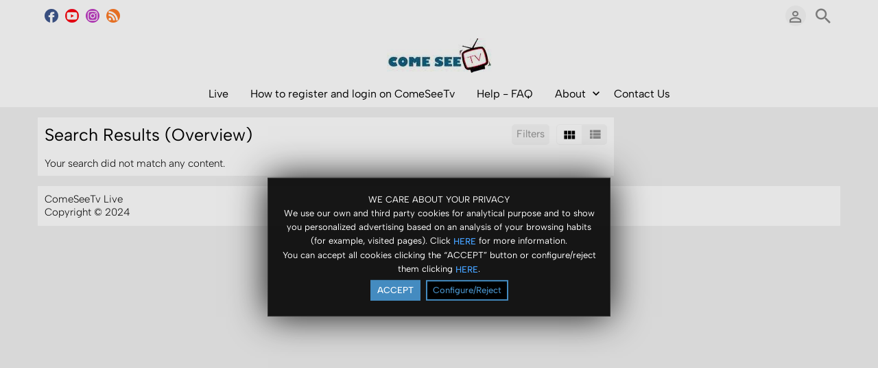

--- FILE ---
content_type: text/html; charset=UTF-8
request_url: https://www.live.comeseetv.com/index.php/portal/search/(tag)s%EF%BF%BD%EF%BF%BDrie/
body_size: 4195
content:
<!DOCTYPE HTML>
<html lang="en" dir="ltr" class="v2 rev1-able fe ltr ">
<head>
<meta charset="utf-8">
<title>ComeSeeTv Live | Search (Overview) | Tag | s��rie</title>
<meta name="description" content="Search (Overview) results for: Tag | s��rie" >
<meta name="keywords" content="Search, Overview, s��rie" >
<meta http-equiv=X-UA-Compatible content="IE=edge">
<meta name="viewport" content="width=device-width, initial-scale=1">
<link rel="canonical" href="https://www.live.comeseetv.com/index.php/portal/search/(tag)s��rie/" />
<meta name="robots" content="noindex">
<meta name="twitter:card" content="summary">
<meta name="twitter:title" content="ComeSeeTv Live | Search (Overview) | Tag | s��rie">
<meta name="twitter:description" content="Search (Overview) results for: Tag | s��rie">
<meta name="twitter:image:src" content="https://www.live.comeseetv.com/uploads/images/img_social_1733424496.png">
<meta name="twitter:url" content="https://www.live.comeseetv.com/index.php/portal/search/(tag)s��rie/">
<meta property="og:site_name" content="ComeSeeTv Live"/>
<meta property="og:url" content="https://www.live.comeseetv.com/index.php/portal/search/(tag)s��rie/" />
<meta property="og:title" content="ComeSeeTv Live | Search (Overview) | Tag | s��rie"/>
<meta property="og:description" content="Search (Overview) results for: Tag | s��rie"/>
<meta property="og:image" content="https://www.live.comeseetv.com/uploads/images/img_social_1733424496.png"/>
<meta property="og:image:width" content="600"/>
<meta property="og:image:height" content="600"/>
<link rel="image_src" href="https://www.live.comeseetv.com/uploads/images/img_social_1733424496.png" />
<meta property="og:type" content="website"/>
<link rel="stylesheet" href="https://www.live.comeseetv.com/public/frontend/v2/css_rev1/_main.css?pb=51a95aa96970bd21cc69c03069dc2a0a"/>
<link rel="stylesheet" href="https://www.live.comeseetv.com/public/frontend/v2/fonts/icomoon/icomoon.css">
<link rel="stylesheet" href="https://www.live.comeseetv.com/public/frontend/v2/css_rev1/modal.css?pb=51a95aa96970bd21cc69c03069dc2a0a"/>
<link rel="stylesheet" href="https://www.live.comeseetv.com/public/frontend/v2/css/store.css?pb=51a95aa96970bd21cc69c03069dc2a0a"/>
<script>var elm=document.getElementsByTagName('html'); if(elm[0].dir=='rtl'||elm[0].style.direction=='rtl') document.write('<link rel="stylesheet" href="https://www.live.comeseetv.com/public/frontend/v2/css_rev1/_main_rtl.css?pb=51a95aa96970bd21cc69c03069dc2a0a"/>');</script>
<link rel="icon" href="https://www.live.comeseetv.com/favicon.ico">
<link rel="icon" href="https://www.live.comeseetv.com/apple-touch-icon-precomposed.png">
<link rel="apple-touch-icon-precomposed" href="https://www.live.comeseetv.com/apple-touch-icon-precomposed.png">
<link rel="apple-touch-icon" href="https://www.live.comeseetv.com/apple-touch-icon.png">
<script>
var SITE_BASE_URL = "https://www.live.comeseetv.com/";
var PUBLIC_COMMON_BASE_URL = "https://www.live.comeseetv.com/public/common/";
var THEME_BASE_URL = "https://www.live.comeseetv.com/public/frontend/v2/";
var HTML5_WEBM_ENABLED = 00;
var HTML5_DASH_ENABLED = 00;
var PRODUCT_BUILD_ID = "51a95aa96970bd21cc69c03069dc2a0a";
var DATE_FORMAT = "m/d/Y";
</script>
<script src="https://www.live.comeseetv.com/langs/frontend/en/k_lang.js?pb=51a95aa96970bd21cc69c03069dc2a0a"></script>
<script src="https://ajax.googleapis.com/ajax/libs/jquery/3.7.0/jquery.min.js"></script><script>window.jQuery || document.write('<script src="https://www.live.comeseetv.com/public/common/js/jquery-3.7.0.min.js"><\/script>');</script>
<script src="https://ajax.googleapis.com/ajax/libs/jqueryui/1.13.2/jquery-ui.min.js"></script><script>window.jQuery.ui || document.write('<script src="https://www.live.comeseetv.com/public/common/js/jquery-ui-1.13.2.min.js"><\/script>');</script>
<script src="https://www.live.comeseetv.com/public/common/js/k_common.js?pb=51a95aa96970bd21cc69c03069dc2a0a"></script>
<script src="https://www.live.comeseetv.com/public/common/js/k_clip_preview.js"></script>
<script src="https://www.live.comeseetv.com/public/frontend/v2/js/main.js?pb=51a95aa96970bd21cc69c03069dc2a0a"></script>
<link rel="stylesheet" href="https://www.live.comeseetv.com/public/common/js/k_cookies_notice.css"/>
<script>
var PRIVACY_POLICY_URL = "https://www.live.comeseetv.com/index.php/portal/p/_cTJx/";
var COOKIES_POLICY_URL = "#";
</script>
<script src="https://www.live.comeseetv.com/public/common/js/k_cookies_notice.js" async></script>
<script>
runHTMLHeadFuncs();
</script>
<!--[if lt IE 9]>
<script src="https://www.live.comeseetv.com/public/frontend/v2/js/respond.min.js"></script>
<![endif]-->
<script>if(typeof(stf)=="function"){stf();}if(typeof(stfi)=="function"){stfi();}</script>
<script type="application/ld+json">{ "@context" : "https://schema.org", "@type" : "Organization", "name" : "ComeSeeTv Live", "url" : "https://www.live.comeseetv.com/", "logo": "https://www.live.comeseetv.com/uploads/images/img_social_1733424496.png", "sameAs" : ["https://www.facebook.com/ComeSeeTvInternational/","https://www.youtube.com/@comeseetv/","https://www.instagram.com/comeseetv/"] }</script><script src="https://www.live.comeseetv.com/public/common/js/unveil/jquery.unveil.js"></script><script>
runLazyLoad=function() { $("img").unveil(50, function() { $(this).on("load", function() { this.style.opacity = 1; $("body").trigger("_lazyloadimageload",{}); }); }); }; $(document).ready(function(){ runLazyLoad(); }); </script>
<link rel="stylesheet" href="https://www.live.comeseetv.com/public/frontend/v2/css_rev1/k_notifications.css?pb=51a95aa96970bd21cc69c03069dc2a0a"/>
<link rel="alternate" type="application/rss+xml" title="ComeSeeTv Live - Global RSS Feed" href="https://www.live.comeseetv.com/rss.php" />
<link rel="alternate" type="application/rss+xml" title="ComeSeeTv Live | Search (Overview) | Tag | s��rie - Galleries RSS Feed" href="https://www.live.comeseetv.com/rss.php?type=galleries" />
<link rel="alternate" type="application/rss+xml" title="ComeSeeTv Live | Search (Overview) | Tag | s��rie - News RSS Feed" href="https://www.live.comeseetv.com/rss.php?type=news" />
<link rel="alternate" type="application/rss+xml" title="ComeSeeTv Live | Search (Overview) | Tag | s��rie - Events RSS Feed" href="https://www.live.comeseetv.com/rss.php?type=events" />
</head>
<body>
<div class="seo">
<h1>ComeSeeTv Live | Search (Overview) | Tag | s��rie</h1>
<p>Search (Overview) results for: Tag | s��rie</p>
<p>Search, Overview, s��rie</p>
</div>
<div class="pageWrapper">
<header>
<div class="headerArea">
<div class="mobileMenuWrapper">
<nav>
<div class="mobileMenu inactive">
<a href="#" id="mobileMenuCloseButton" class="mobileMenuCloseButton"><i class="icon-close"></i></a>
<a href="https://www.live.comeseetv.com/" class="headerMiniLogo"><img src="https://www.live.comeseetv.com/uploads/images/logo_site_small_1733424496.png" class="logo" alt="ComeSeeTv Live" title="ComeSeeTv Live" ></a>
<div class="clearFix"></div>
<form id="miniSearchForm" name="miniSearchForm" class="miniSearchForm" action="" method="get" >
<a href="#" class="searchButton" title="Search"><i class="icon-search"></i></a>
<input name="miniSearchField" id="miniSearchField" class="miniSearchField" value="" title="Search" />
</form>
<ul class="mobileMenuItems">
</ul>
<div class="followUsButtons">
</div>
</div>
</nav>
<div class="mobileMenuOverlay inactive"></div>
</div>
<div class="headerBarWrapper">
<div class="headerBar">
<a class="slidingMenuToggle"><i class="icon icon-menu"></i></a>
<ul id="followUsButtons" class="followUsButtons">
<li><a href="https://www.facebook.com/ComeSeeTvInternational/" title="Follow us (Facebook)" alt="Follow us (Facebook)" class="follow_us_icon follow_us_facebook_icon" target="_blank" ></a></li>
<li><a href="https://www.youtube.com/@comeseetv/" title="Follow us (YouTube )" alt="Follow us (YouTube )" class="follow_us_icon follow_us_youtube_icon" target="_blank" ></a></li>
<li><a href="https://www.instagram.com/comeseetv/" title="Follow us (Instagram)" alt="Follow us (Instagram)" class="follow_us_icon follow_us_instagram_icon" target="_blank" ></a></li>
<li><a href="https://www.live.comeseetv.com/rss.php" title="Subscribe (Global WebTV Feed)" class="follow_us_icon follow_us_rss" target="_blank"></a></li>
</ul>
<ul class="headerSearch">
<li class="headerSearchButtonWrapper withGenericFloatingSubmenu sticky"><a href="#" class="headerSearchButton genericFloatingSubmenuButton" title="Search"><i class="icon-search"></i></a>
<ul class="headerSearchBox genericFloatingSubmenu submenuAlignRight withArrow">
<li>
<form id="searchForm" name="searchForm" class="searchForm" action="https://www.live.comeseetv.com/index.php/portal/search/" method="get" >
<a href="#" class="searchButton" title="Search"><i class="icon-search"></i></a>
<ul id="searchMode" class="searchMode">
<li class="withGenericFloatingSubmenu"><a href="#" id="searchModeButton" class="searchModeButton genericFloatingSubmenuButton"><i class="icon-keyboard_arrow_down"></i></a>
<ul id="searchModeMenu" class="genericFloatingSubmenu submenuAlignRight withArrow">
<li><a href="#" id="searchModeVideos">Videos</a></li>
<li><a href="#" id="searchModeChannels">Channels</a></li>
<li><a href="#" id="searchModePages">Pages</a></li>
<li><a href="#" id="searchModeGalleries">Galleries</a></li>
<li><a href="#" id="searchModeNews">News</a></li>
<li><a href="#" id="searchModeEvents">Events</a></li>
<li><a href="#" id="searchModeAll">All</a></li>
</ul>
</li>
</ul>
<input name="iq" id="searchField" class="searchField" value="(tag)s��rie" title="Search" tabindex="-1" />
<input name="go" id="go" type="hidden" value="portal" />
<input name="do" id="do" type="hidden" value="search" />
<input name="searchFormGUI" id="searchFormGUI" type="hidden" value="desktop" />
<input name="searchFormFUrlStyle" id="searchFormFUrlStyle" type="hidden" value="default" />
</form>
</li>
</ul>
</li>
</ul>
<ul class="headerUserMenu">
<li class="withGenericFloatingSubmenu"><a href="#" class="loggedOutUserButton genericFloatingSubmenuButton"><i class="icon-person_outline"></i></a>
<ul class="genericFloatingSubmenu submenuAlignRight withArrow">
<li><a href="https://www.live.comeseetv.com/index.php/portal/login/" ><span>Log In</span> <i class="icon-input"></i></a></li>
<li style=""><a href="https://www.live.comeseetv.com/index.php/portal/register/" ><span>Register</span> <i class="icon-person_add"></i></a></li>
</ul>
</li>
</ul>
<a href="https://www.live.comeseetv.com/index.php/store/cart/" class="headerStoreCartButton" style="display:none; "><i class="icon-shopping_cart"></i><span></span></a>
<a href="https://www.live.comeseetv.com/" class="headerMiniLogo"><img src="https://www.live.comeseetv.com/uploads/images/logo_site_small_1733424496.png" class="logo" alt="ComeSeeTv Live" title="ComeSeeTv Live" ></a>
</div>
</div>
<div class="headerBarWrapperPlaceholder"></div>
<div class="headerLogoAreaWrapper">
<div class="headerLogoArea logoCenter">
<div id="headerBanner" class="headerBanner" style="display:none; "></div>
<a href="https://www.live.comeseetv.com/" class="headerLogo"><img src="https://www.live.comeseetv.com/uploads/images/logo_site_1733427989.jpg" class="logo" alt="ComeSeeTv Live" title="ComeSeeTv Live" ></a>
</div>
</div>
<nav>
<ul id="allHeaderMenuItems" style="display:none;">
<li class="item75cd87cad4aaf715a6018fb335d63ffc"><a href="https://www.live.comeseetv.com/index.php/channel/_cTdB/live/" target="_top" ><span>Live </span></a>
</li>
<li class="item0dea92a428291468d2929da13ba0876e"><a href="https://www.live.comeseetv.com/index.php/p/_cTmR/how-to-register-and-login-on-comeseetv/" target="_top" ><span>How to register and login on ComeSeeTv </span></a>
</li>
<li class="item750a22d3bd0b0a5688df51d5206604bc"><a href="https://www.live.comeseetv.com/index.php/p/_cT9q/help-faq/" target="_top" ><span>Help - FAQ </span></a>
</li>
<li class="submenu item5cb3a3489ddaf75a062861cbd07e96e0"><a href="https://www.live.comeseetv.com/index.php/p/_cTDM/about/" target="_top" ><span>About ▼</span></a>
<ul>
<li class="item5e518c316302ae9c326f6e0610f3d962"><a href="https://www.live.comeseetv.com/index.php/p/_cTJx/privacy-policy/" target="_top" ><span>Privacy Policy </span></a>
</li>
<li class="itemebf555d3617076ba2d6a444ecc554fb5"><a href="https://www.live.comeseetv.com/index.php/p/_cTVd/terms-of-use-and-refund-policy/" target="_top" ><span>Terms of Use and Refund Policy </span></a>
</li>
<li class="item6cd51cb858f5fce92755ebeb3c9ba3b7"><a href="https://www.live.comeseetv.com/index.php/p/_cdWD/comeseetv-child-sexual-abuse-and-exploitation-policy/" target="_top" ><span>ComeSeeTv Child Sexual Abuse and Exploitation Policy </span></a>
</li>
</ul>
</li>
<li class="item031ec107eb59b339b1750c10c567f94b"><a href="https://www.live.comeseetv.com/index.php/p/_cTr4/contact-us/" target="_top" ><span>Contact Us </span></a>
</li>
<li class="moreButton"><a href="#" title="More"><i class="icon-control_point"></i></a></li>
<li class="homeButton"><a href="" target="_blank" rel="nofollow" ><span>◄ Link!</span></a></li>
</ul>
<div class="headerMenuWrapper">
<ul id="headerMenu" class="headerMenu mainMenu">
</ul>
</div>
<div class="headerMenuExtraWrapper" style="display:none;">
<ul id="headerMenuExtra" class="headerMenuExtra mainMenu">
</ul>
<div class="clearFix"></div>
</div>
</nav>
</div>
</header>
<section>
<div class="pageBodyWrapper">
<div class="pageBody">
<div class="columnWrapper">
<div class="column mainColumn topSpace">
<section><div>
<div class="box">
<div class="boxTitle">
<div class="VMSelector">
<a href="#" class="button VMGridButton straightRight active"><i class="icon-view_module"></i></a>
<a href="#" class="button VMListButton straightLeft"><i class="icon-view_list"></i></a>
</div>
<a href="#" id="searchFiltersToggleButton" class="button fr" style="">Filters</a>
<h3>Search Results (Overview)</h3>
</div>
<div class="searchFiltersWrapper" >
<div class="searchFilters" id="searchFilters" >
<form name="filterForm" id="filterForm" action="https://www.live.comeseetv.com/index.php/portal/search/(tag)s��rie/?sts=1764234018" method="get" >
<div class="searchFilter sortBy">
Sort by:
<select name="sbf" id="sortByFilter" class="filterField">
<option value="relevance" class="sortByRelevanceOption">Relevance</option>
<option value="date">Date (newest)</option>
<option value="date2">Date (oldest)</option>
<option value="title">Title</option>
</select>
</div>
</form>
<script>
$("#sortByFilter").val("date");
$("#filterForm select").on("change",function(){ document.getElementById("filterForm").submit(); } );
</script>
</div>
</div>
<div class="boxContent padded">
<div class="pageMessage" style="">Your search did not match any content.</div>
<div class="channelResults" style="display:none; ">
<h3 class="sectionTitle">Latest channels</h3>
<div class="itemListWrapper genericList channelList">
<ul class="itemList noPadding">
<li class="item more" style="display:none; "><a href="https://www.live.comeseetv.com/index.php/portal/searchChannel/(tag)s��rie/1/">More channels ({k.html.channel_list_total_items})</a></li>
</ul>
</div>
</div>
<div class="videoResults" style="display:none; ">
<h3 class="sectionTitle">Latest videos</h3>
<div class="itemListWrapper genericList clipList">
<ul class="itemList noPadding">
<li class="item more" style="display:none; "><a href="https://www.live.comeseetv.com/index.php/portal/searchVideo/(tag)s��rie/1/">More videos ({k.html.clip_list_total_items})</a></li>
</ul>
</div>
</div>
<div class="pageResults" style="display:none; ">
<h3 class="sectionTitle">Latest pages</h3>
<div class="itemListWrapper genericList pageList">
<ul class="itemList noPadding">
<li class="item more" style="display:none; "><a href="https://www.live.comeseetv.com/index.php/portal/searchPage/(tag)s��rie/1/">More pages ({k.html.page_list_total_items})</a></li>
</ul>
</div>
</div>
<div class="galleryResults" style="display:none; ">
<h3 class="sectionTitle">Latest galleries</h3>
<div class="itemListWrapper genericList galleryList">
<ul class="itemList noPadding">
<li class="item more" style="display:none; "><a href="https://www.live.comeseetv.com/index.php/portal/searchGallery/(tag)s��rie/1/">More galleries ({k.html.gallery_list_total_items})</a></li>
</ul>
</div>
</div>
<div class="newsResults" style="display:none; ">
<h3 class="sectionTitle">Latest news</h3>
<div class="itemListWrapper genericList newsList newsListMod">
<ul class="itemList noPadding">
</ul>
</div>
<script>
$(".newsList > ul").append('<li class="item more" style="display:none; "><a href="https://www.live.comeseetv.com/index.php/portal/searchNews/(tag)s��rie/1/">More news ({k.html.news_list_total_items})</a></li>');
</script>
</div>
<div class="eventResults" style="display:none; ">
<h3 class="sectionTitle">Latest events</h3>
<div class="itemListWrapper genericList newsList eventListMod ongoingpast">
<ul class="itemList noPadding">
</ul>
</div>
<script>
$(".newsList.eventListMod.ongoingpast > ul").append('<li class="item more" style="display:none"><a href="https://www.live.comeseetv.com/index.php/portal/searchEvent/(tag)s��rie/1/">More events (0)</a></li>');
</script>
</div>
</div>
</div>
</div></section>
</div>
<div class="column sideColumn topSpace">
<aside><div>
<div class="box topSpace sideBarBanner" style="display:none; "></div>
</div></aside>
</div>
</div>
</div>
</div>
<div class="clearFix"></div>
</section>
<aside><div class="footerWrapper">
<div class="footer">
<nav>
<div class="footerMenu">
<ul class="footer-ren">
</ul>
</div>
</nav>
<div class="text">
ComeSeeTv Live<br>
Copyright © 2024
</div>
<div class="guiLinks">
<a href="#" id="desktopModeToggle" class="desktopModeToggle"><div class="desktop"><i class="icon-desktop_windows"></i> <span>Desktop version</span></div><div class="standard"><i class="icon-phonelink"></i> <span>Standard version</span></div></a>
</div>
</div>
</div></aside>
</div>
<script>
</script>
<script>
runHTMLAlmostEndFuncs();
</script>
<script>$(".itemad52073ecf21205d74a71c7f6aa31f3e").addClass("active"); var currentMenuItem="itemad52073ecf21205d74a71c7f6aa31f3e";</script>
<script src="https://www.live.comeseetv.com/public/common/js/jquery-timeago/jquery.timeago.js"></script>
<script src="https://www.live.comeseetv.com/public/common/js/jquery-timeago/locales/jquery.timeago.en.js"></script>
<script>
var ongoingEvents = [];
if ( !(typeof showEventsNotificationBar != 'undefined' && !showEventsNotificationBar) )
{
$(document).ready(function() {
$.getScript("https://www.live.comeseetv.com/public/common/js/k_notifications.js?pb=51a95aa96970bd21cc69c03069dc2a0a",function(){
topNotificationBarInit({
buttonTitle:'Ongoing events',
delayStartAnim:500,
items:ongoingEvents
});
});
}); }
runHTMLEndFuncs();
</script>
<script src="https://www.live.comeseetv.com/public/frontend/v2/js_rev1/style.js"></script>
<script>
if (
(
window.location.href.indexOf("/likedVideos")>1
|| window.location.href.indexOf("-likedVideos")>1
|| window.location.href.indexOf("=likedVideos")>1
|| window.location.href.indexOf("/favoritedVideos")>1
|| window.location.href.indexOf("-favoritedVideos")>1
|| window.location.href.indexOf("=favoritedVideos")>1
|| window.location.href.indexOf("/watchedVideos")>1
|| window.location.href.indexOf("-watchedVideos")>1
|| window.location.href.indexOf("=watchedVideos")>1
)
&& typeof(vote)!=="function"
)
{
$.getScript("https://www.live.comeseetv.com/public/frontend/v2/js/votes.js?pb=51a95aa96970bd21cc69c03069dc2a0a",function(){
});
};
</script>
</body>
</html>


--- FILE ---
content_type: text/css
request_url: https://www.live.comeseetv.com/public/frontend/v2/css_rev1/k_notifications.css?pb=51a95aa96970bd21cc69c03069dc2a0a
body_size: -645
content:
@charset "utf-8";
/* Top Notification Bar: (event) notification "widget" */
#topNotificationBar { background:#343434; display:block; z-index:99;  
	-webkit-box-shadow: 0px 0px 13px rgba(0,0,0,0.5);
	-moz-box-shadow:    0px 0px 13px rgba(0,0,0,0.5);
	box-shadow:         0px 0px 13px rgba(0,0,0,0.5);
}
#topNotificationBar .notificationBody { display:block; font-size:13px; overflow:hidden; }
#topNotificationBar .notificationBody ul { width:auto; margin:0 auto; padding:5px; }
#topNotificationBar .notificationBody li { display:block; text-align:center; padding:3px; }
#topNotificationBar .notificationBody .enum { color:#fc0; }
#topNotificationBar .notificationBody a 	{ color:#fff; font-weight:bold; }
#topNotificationBar .notificationBody .date { color:#aaa; font-size:11px; }
#topNotificationBar .notificationButton a 	{ display:block; height:30px; line-height:30px; font-size:13px; font-weight:bold; color:#fc0; text-align:center; background:#464646; border-top:1px solid #656565; border-bottom:1px solid #333; 
	-webkit-box-shadow: 0px 0px 13px rgba(0,0,0,0.5);
	-moz-box-shadow:    0px 0px 13px rgba(0,0,0,0.5);
	box-shadow:         0px 0px 13px rgba(0,0,0,0.5);
}
#topNotificationBar .notificationButton a:hover { background:#515151; color:#fff; text-decoration:none; }


#topNotificationBar .showIcon,
#topNotificationBar .hideIcon {display:inline-block; padding-bottom:6px; vertical-align:middle; }

@media screen and (max-width:480px)
{
	#topNotificationBar .notificationButton a { height:40px; line-height:40px; }	
}